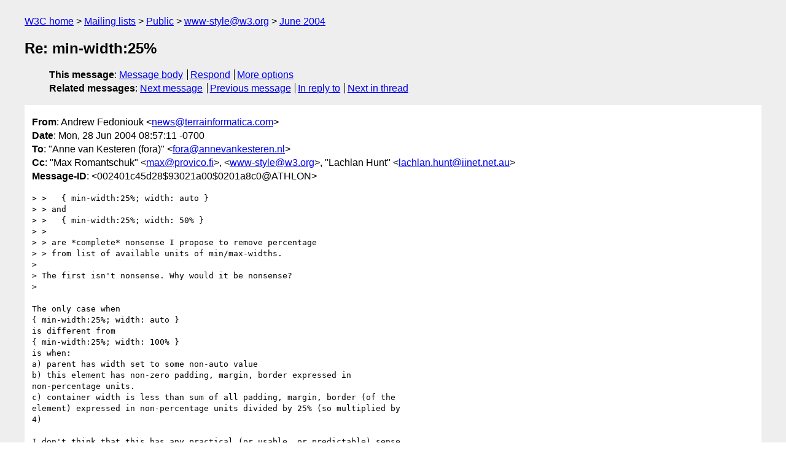

--- FILE ---
content_type: text/html
request_url: https://lists.w3.org/Archives/Public/www-style/2004Jun/0078.html
body_size: 1913
content:
<!DOCTYPE html>
<html xmlns="http://www.w3.org/1999/xhtml" lang="en">
<head>
<meta charset="iso-8859-1" />
<meta name="viewport" content="width=device-width, initial-scale=1" />
<meta name="generator" content="hypermail 3.0.0, see https://github.com/hypermail-project/hypermail/" />
<title>Re: min-width:25% from Andrew Fedoniouk on 2004-06-28 (www-style@w3.org from June 2004)</title>
<meta name="Author" content="Andrew Fedoniouk (news&#x40;&#0116;&#0101;&#0114;&#0114;&#0097;&#0105;&#0110;&#0102;&#0111;&#0114;&#0109;&#0097;&#0116;&#0105;&#0099;&#0097;&#0046;&#0099;&#0111;&#0109;)" />
<meta name="Subject" content="Re: min-width:25%" />
<meta name="Date" content="2004-06-28" />
<link rel="stylesheet" title="Normal view" href="/assets/styles/public.css" />
<link rel="help" href="/Help/" />
<link rel="start" href="../" title="www-style@w3.org archives" />
<script defer="defer" src="/assets/js/archives.js"></script>
</head>
<body class="message">
<header class="head">
<nav class="breadcrumb" id="upper">
  <ul>
    <li><a href="https://www.w3.org/">W3C home</a></li>
    <li><a href="/">Mailing lists</a></li>
    <li><a href="../../">Public</a></li>
    <li><a href="../" rel="start">www-style@w3.org</a></li>
    <li><a href="./" rel="contents">June 2004</a></li>
  </ul>
</nav>
<h1>Re: min-width:25%</h1>
<!-- received="Mon Jun 28 11:58:09 2004" -->
<!-- isoreceived="20040628115809" -->
<!-- sent="Mon, 28 Jun 2004 08:57:11 -0700" -->
<!-- isosent="20040628155711" -->
<!-- name="Andrew Fedoniouk" -->
<!-- email="news&#x40;&#0116;&#0101;&#0114;&#0114;&#0097;&#0105;&#0110;&#0102;&#0111;&#0114;&#0109;&#0097;&#0116;&#0105;&#0099;&#0097;&#0046;&#0099;&#0111;&#0109;" -->
<!-- subject="Re: min-width:25%" -->
<!-- id="002401c45d28$93021a00$0201a8c0@ATHLON" -->
<!-- charset="iso-8859-1" -->
<!-- inreplyto="40E02BBF.30702&#64;annevankesteren.nl" -->
<!-- expires="-1" -->
<nav id="navbar">
<ul class="links hmenu_container">
<li>
<span class="heading">This message</span>: <ul class="hmenu"><li><a href="#start" id="options1">Message body</a></li>
<li><a href="mailto:www-style&#x40;&#0119;&#0051;&#0046;&#0111;&#0114;&#0103;?Subject=Re%3A%20min-width%3A25%25&amp;In-Reply-To=%3C002401c45d28%2493021a00%240201a8c0%40ATHLON%3E&amp;References=%3C002401c45d28%2493021a00%240201a8c0%40ATHLON%3E">Respond</a></li>
<li><a href="#options3">More options</a></li>
</ul></li>
<li>
<span class="heading">Related messages</span>: <ul class="hmenu">
<!-- unext="start" -->
<li><a href="0079.html">Next message</a></li>
<li><a href="0077.html">Previous message</a></li>
<li><a href="0076.html">In reply to</a></li>
<!-- unextthread="start" -->
<li><a href="0063.html">Next in thread</a></li>
<!-- ureply="end" -->
</ul></li>
</ul>
</nav>
</header>
<!-- body="start" -->
<main class="mail">
<ul class="headers" aria-label="message headers">
<li><span class="from">
<span class="heading">From</span>: Andrew Fedoniouk &lt;<a href="mailto:news&#x40;&#0116;&#0101;&#0114;&#0114;&#0097;&#0105;&#0110;&#0102;&#0111;&#0114;&#0109;&#0097;&#0116;&#0105;&#0099;&#0097;&#0046;&#0099;&#0111;&#0109;?Subject=Re%3A%20min-width%3A25%25&amp;In-Reply-To=%3C002401c45d28%2493021a00%240201a8c0%40ATHLON%3E&amp;References=%3C002401c45d28%2493021a00%240201a8c0%40ATHLON%3E">news&#x40;&#0116;&#0101;&#0114;&#0114;&#0097;&#0105;&#0110;&#0102;&#0111;&#0114;&#0109;&#0097;&#0116;&#0105;&#0099;&#0097;&#0046;&#0099;&#0111;&#0109;</a>&gt;
</span></li>
<li><span class="date"><span class="heading">Date</span>: Mon, 28 Jun 2004 08:57:11 -0700</span></li>
<li><span class="to"><span class="heading">To</span>: &quot;Anne van Kesteren (fora)&quot; &lt;<a href="mailto:fora&#x40;&#0097;&#0110;&#0110;&#0101;&#0118;&#0097;&#0110;&#0107;&#0101;&#0115;&#0116;&#0101;&#0114;&#0101;&#0110;&#0046;&#0110;&#0108;?Subject=Re%3A%20min-width%3A25%25&amp;In-Reply-To=%3C002401c45d28%2493021a00%240201a8c0%40ATHLON%3E&amp;References=%3C002401c45d28%2493021a00%240201a8c0%40ATHLON%3E">fora&#x40;&#0097;&#0110;&#0110;&#0101;&#0118;&#0097;&#0110;&#0107;&#0101;&#0115;&#0116;&#0101;&#0114;&#0101;&#0110;&#0046;&#0110;&#0108;</a>&gt;
</span></li>
<li><span class="cc"><span class="heading">Cc</span>: &quot;Max Romantschuk&quot; &lt;<a href="mailto:max&#x40;&#0112;&#0114;&#0111;&#0118;&#0105;&#0099;&#0111;&#0046;&#0102;&#0105;?Subject=Re%3A%20min-width%3A25%25&amp;In-Reply-To=%3C002401c45d28%2493021a00%240201a8c0%40ATHLON%3E&amp;References=%3C002401c45d28%2493021a00%240201a8c0%40ATHLON%3E">max&#x40;&#0112;&#0114;&#0111;&#0118;&#0105;&#0099;&#0111;&#0046;&#0102;&#0105;</a>&gt;, &lt;<a href="mailto:www-style&#x40;&#0119;&#0051;&#0046;&#0111;&#0114;&#0103;?Subject=Re%3A%20min-width%3A25%25&amp;In-Reply-To=%3C002401c45d28%2493021a00%240201a8c0%40ATHLON%3E&amp;References=%3C002401c45d28%2493021a00%240201a8c0%40ATHLON%3E">www-style&#x40;&#0119;&#0051;&#0046;&#0111;&#0114;&#0103;</a>&gt;, &quot;Lachlan Hunt&quot; &lt;<a href="mailto:lachlan.hunt&#x40;&#0105;&#0105;&#0110;&#0101;&#0116;&#0046;&#0110;&#0101;&#0116;&#0046;&#0097;&#0117;?Subject=Re%3A%20min-width%3A25%25&amp;In-Reply-To=%3C002401c45d28%2493021a00%240201a8c0%40ATHLON%3E&amp;References=%3C002401c45d28%2493021a00%240201a8c0%40ATHLON%3E">lachlan.hunt&#x40;&#0105;&#0105;&#0110;&#0101;&#0116;&#0046;&#0110;&#0101;&#0116;&#0046;&#0097;&#0117;</a>&gt;
</span></li>
<li><span class="message-id"><span class="heading">Message-ID</span>: &lt;002401c45d28$93021a00$0201a8c0@ATHLON&gt;
</span></li>
</ul>
<pre id="start" class="body">
&gt; &gt;   { min-width:25%; width: auto }
&gt; &gt; and
&gt; &gt;   { min-width:25%; width: 50% }
&gt; &gt;
&gt; &gt; are *complete* nonsense I propose to remove percentage
&gt; &gt; from list of available units of min/max-widths.
&gt;
&gt; The first isn't nonsense. Why would it be nonsense?
&gt;

The only case when
{ min-width:25%; width: auto }
is different from
{ min-width:25%; width: 100% }
is when:
a) parent has width set to some non-auto value
b) this element has non-zero padding, margin, border expressed in
non-percentage units.
c) container width is less than sum of all padding, margin, border (of the
element) expressed in non-percentage units divided by 25% (so multiplied by
4)

I don't think that this has any practical (or usable, or predictable) sense
for a human being.

Andrew Fedoniouk.
<a href="http://terrainformatica.com">http://terrainformatica.com</a>
</pre>
<p class="received"><span class="heading">Received on</span> Monday, 28 June 2004 11:58:09 UTC</p>
</main>
<!-- body="end" -->
<footer class="foot">
<nav id="navbarfoot">
<ul class="links hmenu_container">
<li><span class="heading">This message</span>: <span class="message_body"><a href="#start">Message body</a></span></li>
<!-- lnext="start" -->
<li><span class="heading">Next message</span>: <a href="0079.html">Andrew Fedoniouk: "Re: min-width:25%"</a></li>
<li><span class="heading">Previous message</span>: <a href="0077.html">Ian Hickson: "Re: min-width:25%"</a></li>
<li><span class="heading">In reply to</span>: <a href="0076.html">Anne van Kesteren (fora): "Re: min-width:25%"</a></li>
<!-- lnextthread="start" -->
<li><span class="heading">Next in thread</span>: <a href="0063.html">Anne van Kesteren (fora): "Re: CSS3 and better support for table free designs"</a></li>
<!-- lreply="end" -->
</ul>
<ul class="links hmenu_container">
<li id="options3"><span class="heading">Mail actions</span>: <ul class="hmenu"><li><a href="mailto:www-style&#x40;&#0119;&#0051;&#0046;&#0111;&#0114;&#0103;?Subject=Re%3A%20min-width%3A25%25&amp;In-Reply-To=%3C002401c45d28%2493021a00%240201a8c0%40ATHLON%3E&amp;References=%3C002401c45d28%2493021a00%240201a8c0%40ATHLON%3E">respond to this message</a></li>
<li><a href="mailto:www-style&#x40;&#0119;&#0051;&#0046;&#0111;&#0114;&#0103;">mail a new topic</a></li></ul></li>
<li><span class="heading">Contemporary messages sorted</span>: <ul class="hmenu"><li><a href="index.html#msg78">by date</a></li>
<li><a href="thread.html#msg78">by thread</a></li>
<li><a href="subject.html#msg78">by subject</a></li>
<li><a href="author.html#msg78">by author</a></li>
</ul></li>
<li><span class="heading">Help</span>: <ul class="hmenu">
    <li><a href="/Help/" rel="help">how to use the archives</a></li>
    <li><a href="https://www.w3.org/Search/Mail/Public/search?type-index=www-style&amp;index-type=t">search the archives</a></li>
</ul>
</li>
</ul>
</nav>
<!-- trailer="footer" -->
<p class="colophon">
This archive was generated by <a href="https://github.com/hypermail-project/hypermail/">hypermail 3.0.0</a>: Saturday, 15 July 2023 03:15:06 UTC
</p>
</footer>
</body>
</html>
